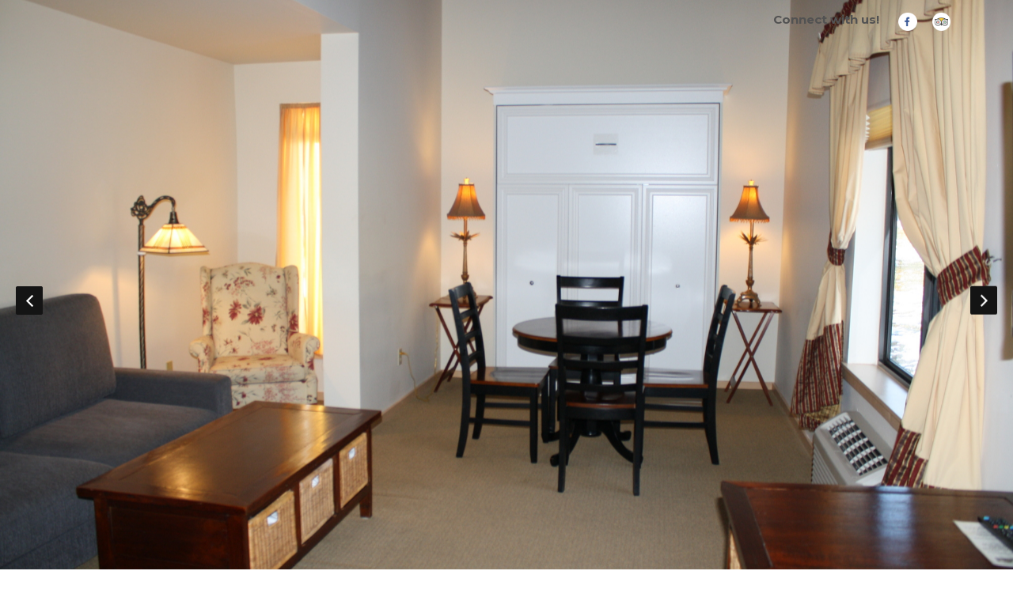

--- FILE ---
content_type: text/html
request_url: https://www.northernrail.net/Accommodations/KingVictorian1.html
body_size: 7211
content:
<!DOCTYPE html><html lang="en" xml:lang="en"><head><title>Victorian 109 King Conductor Suite | Northern Rail Traincar Inn</title><meta charset="utf-8"/><meta name="description" content="The King Conductor Suite is a Victorian themed full box car with a little added floor space. It has a king bed with a seating area and electric fireplace."><meta name="viewport" content="width=device-width, initial-scale=1"><meta property="og:type" content="website"><meta property="og:title" content="Victorian 109 King Conductor Suite | Northern Rail Traincar Inn"><meta property="og:url" content="https://www.northernrail.net/Accommodations/KingVictorian1.html"><meta property="og:description" content="The King Conductor Suite is a Victorian themed full box car with a little added floor space. It has a king bed with a seating area and electric fireplace."><meta name="robots" content="FOLLOW" /><link rel="stylesheet" href="/structure/1895319564.css?dts=2025101001"><link rel="stylesheet" href="https://cdnjs.cloudflare.com/ajax/libs/font-awesome/4.7.0/css/font-awesome.css" integrity="sha512-5A8nwdMOWrSz20fDsjczgUidUBR8liPYU+WymTZP1lmY9G6Oc7HlZv156XqnsgNUzTyMefFTcsFH/tnJE/+xBg==" crossorigin="anonymous" referrerpolicy="no-referrer" /><link rel="stylesheet" href="/structure/combined.css?dts=2025101001" /><script src="/structure/combined.js?dts=2025101001"></script><link rel="icon" href="https://d3j5cpcsnttmov.cloudfront.net/0f01528c-b8aa-4fd2-814c-006e27705d9f.png" type="image/png"><script type="application/ld+json">{"@context": "http://schema.org","@type": "Hotel","name": "Northern Rail Traincar Inn","identifier": "B3D166B6-B3CB-45EF-9F8E-8A5637C9509C","address": {"@type": "PostalAddress","streetAddress": "1730 Highway 3","addressLocality": "Two Harbors","addressRegion": "Minnesota","postalCode": "55616","addressCountry": "US"},"telephone": "218-834-0955","image": "","url": "www.northernrail.net"}</script><script data-code="CNHyoNY9xS" data-position="6" data-color="#053E67" data-size="small" data-type="1">var _userway_config = null;(function (currentScript) {let code = currentScript.getAttribute("data-code");let position = currentScript.getAttribute("data-position");let color = currentScript.getAttribute("data-color");let size = currentScript.getAttribute("data-size");let iconType = currentScript.getAttribute("data-type");_userway_config = {account: code, position: position,color: color,size: size,type: iconType};})(document.currentScript);</script><script src="https://cdn.userway.org/widget.js?dts=2025101001" defer></script><!-- Google Analytics 4 --><script async src="https://www.googletagmanager.com/gtag/js?id=G-BV75DQ71EP"></script><script>window.dataLayer = window.dataLayer || [];function gtag() {dataLayer.push(arguments);}gtag('js', new Date());gtag('config', 'G-BV75DQ71EP', {'linker': {'domains': ['northernrail.net', 'resnexus.com']}});
  gtag('config', 'UA-129446046-1', {'linker': {'domains': ['northernrail.net', 'resnexus.com']}});</script><!-- End Google Analytics 4 --><style>.allcontent { background-repeat: no-repeat;background-size: cover;background-position: center; }  .Color1 { color: #471100 !important; } .Color2 { color: #d6b57b !important; } .Color3 { color: #f4c75e !important; } .Color4 { color: #660000 !important; } .Color5 { color: #515151 !important; } .Color10 { color:  !important; } .Color11 { color:  !important; } .Color12 { color:  !important; } .Color13 { color:  !important; } .Color14 { color:  !important; } .Color15 { color:  !important; } .Color16 { color:  !important; } .Color17 { color:  !important; } .Color18 { color:  !important; } .Color6 { color: #FFFFFF !important; } .Color7 { color: #EEEFF4 !important; } .Color8 { color: #000000 !important; } .BackgroundColor1 { background-color: #471100 !important; } .BackgroundColor2 { background-color: #d6b57b !important; } .BackgroundColor3 { background-color: #f4c75e !important; } .BackgroundColor4 { background-color: #660000 !important; } .BackgroundColor5 { background-color: #515151 !important; } .BackgroundColor10 { background-color:  !important; } .BackgroundColor11 { background-color:  !important; } .BackgroundColor12 { background-color:  !important; } .BackgroundColor13 { background-color:  !important; } .BackgroundColor14 { background-color:  !important; } .BackgroundColor15 { background-color:  !important; } .BackgroundColor16 { background-color:  !important; } .BackgroundColor17 { background-color:  !important; } .BackgroundColor18 { background-color:  !important; } .BackgroundColor6 { background-color: #FFFFFF !important; } .BackgroundColor7 { background-color: #EEEFF4 !important; } .BackgroundColor8 { background-color: #000000 !important; } .Backgroundtransparent {  background-color: #00000000 !important; }</style><link rel="canonical" href="https://www.northernrail.net/Accommodations/KingVictorian1.html"></head><body class="desktop headerLarge footerLarge"><input id="webserver" type="hidden" value="https://resnexus.com/resnexus" /><input id="subscriber-unique-id" type="hidden" value="B3D166B6-B3CB-45EF-9F8E-8A5637C9509C" /><input id="system-domain" type="hidden" value="https://d8qysm09iyvaz.cloudfront.net/" /><input id="website-domain" type="hidden" value="/" /><input type="hidden" id="page-id" value="1895319564" /><input type="hidden" id="todays-date-utc" value="" /><div class="header header7">
    <div class="actionbar">
        <div class="inner">
            <div class="tagline">       
                <span>Sleep in a train boxcar!</span>
            </div>
            <div class="socialbar">
                <span>Connect with us!</span>
                <a href="http://www.facebook.com/NorthernRailTraincarInn" target="_blank" aria-label="Facebook"><span class="socialMedia socMedStyle8 socMed1"></span></a> <a href="http://www.tripadvisor.com/Hotel_Review-g43583-d1051018-Reviews-Northern_Rail_Traincar_Inn-Two_Harbors_Minnesota.html" target="_blank" aria-label="TripAdvisor"><span class="socialMedia socMedStyle8 socMed10"></span></a> 
            </div>      
        </div>
    </div>
    <div class="infobar">
        <div class="inner">
            <div class="logo">
                <a href="/" class="active">
                    <img src="https://d3j5cpcsnttmov.cloudfront.net/3c04d620-9f7f-4900-9d62-d16d789d92ef.jpg" alt="logo">
                </a>
                <div class="tagline mobileOnly">        
                    <span>Sleep in a train boxcar!</span>
                </div>
            </div>
            <div class="contactbar">
                <a class="callus" href="tel:8778340955">
                    <img src="https://d8qysm09iyvaz.cloudfront.net/system/icons/cellphone-gray.png" alt="phone" />
                    <span>
                        <span class="contact-title">Call us between 8am - 8pm</span>
                        <br /><span class="contact-value">877-834-0955</span>
                    </span>
                </a>
                <a class="emailus" href="mailto:info@northernrail.net">
                    <img src="https://d8qysm09iyvaz.cloudfront.net/system/icons/email-gray.png" alt="email" />
                    <span>
                        <span class="contact-title">Email Us</span>
                        <br /><span class="contact-value">info@northernrail.net </span>
                    </span>
                </a>
                <a class="location" href="#">
                    <img src="https://d8qysm09iyvaz.cloudfront.net/system/icons/map-location-gray.png" alt="location"/>
                    <span>
                        <span class="contact-title">Location</span>
                        <br /><span class="contact-value">1730 Highway 3, Two Harbors, Minnesota</span>
                    </span>
                </a>
            </div>
        </div>
    </div>
    <div class="navbar">
        <div class="inner"> 
            <div class="left">
                <div class="mobilemenu mobileOnly">
                    <div class="mobileLogo">
                        <a href="/" class="active">
                           <img src="https://d3j5cpcsnttmov.cloudfront.net/3c04d620-9f7f-4900-9d62-d16d789d92ef.jpg" alt="logo">
                        </a>
                    </div>
                    <div class="icon">
                        <div class="menu-wrapper">
                           <div class="headerMenuBars">
                               <div class="bar"></div>
                               <div class="bar"></div>
                               <div class="bar"></div>
                           </div>
                           <div class="menuTitle">Menu</div>
                        </div>
                    </div>
                </div>
                <div class="menu">
                    <ul>
                         <li><a href="/" class="menuItem"><span class="menuItemText">Home</span></a></li><li class="headerSubmenuHeading"><div onclick="toggleSubMenu(event, $(this))"><a href="/Accommodations/" class="menuItem"><span class="menuItemText">Accommodations</span></a><span class="fa fa-caret-right" aria-hidden="true"></span></div><ul><li><a href="/Accommodations/PorterSofaVictorian.html" class="menuItem"><span class="menuItemText">Victorian 102 - Porter w/ Sofa</span></a></li><li><a href="/Accommodations/PorterTwoOriental.html" class="menuItem"><span class="menuItemText">Oriental 103 - Two Porter</span></a></li><li><a href="/Accommodations/PorterSofaRoseRoom.html" class="menuItem"><span class="menuItemText">Rose Room 104 - Porter w/ Sofa</span></a></li><li><a href="/Accommodations/PorterBear.html" class="menuItem"><span class="menuItemText">Bear 105 - Porter</span></a></li><li><a href="/Accommodations/PorterSofaHCLighthouse.html" class="menuItem"><span class="menuItemText">Lighthouse 106 - Handicap Acc. Porter </span></a></li><li><a href="/Accommodations/KingVictorian1.html" class="menuItem"><span class="menuItemText">Victorian 109 - King Conductor Suite</span></a></li><li><a href="/Accommodations/PorterSofaLighthouse.html" class="menuItem"><span class="menuItemText">Lighthouse 201 - Porter w/ Sofa</span></a></li><li><a href="/Accommodations/PorterVictorian.html" class="menuItem"><span class="menuItemText">Victorian 202 - Porter</span></a></li><li><a href="/Accommodations/PorterTwoSafari.html" class="menuItem"><span class="menuItemText">Safari 203 - Two Porter</span></a></li><li><a href="/Accommodations/PorterSafari2.html" class="menuItem"><span class="menuItemText">Safari 204 - Porter</span></a></li><li><a href="/Accommodations/PorterSofaFishing.html" class="menuItem"><span class="menuItemText">Fishing 205 - Porter w/ Sofa</span></a></li><li><a href="/Accommodations/PorterOriental.html" class="menuItem"><span class="menuItemText">Moose 206 - Porter</span></a></li><li><a href="/Accommodations/QueenSafari.html" class="menuItem"><span class="menuItemText">Safari 207 - Queen Conductor Suite</span></a></li><li><a href="/Accommodations/KingVictorian208.html" class="menuItem"><span class="menuItemText">Victorian 208 - King Conductor Suite</span></a></li></ul></li><li class="headerSubmenuHeading"><div onclick="toggleSubMenu(event, $(this))"><a href="/AboutUs/" class="menuItem"><span class="menuItemText">About Us</span></a><span class="fa fa-caret-right" aria-hidden="true"></span></div><ul><li><a href="/AboutUs/Christmas.html" class="menuItem"><span class="menuItemText">Christmas</span></a></li><li><a href="/AboutUs/COVID-19.html" class="menuItem"><span class="menuItemText">COVID-19</span></a></li><li><a href="/AboutUs/Policies.html" class="menuItem"><span class="menuItemText">Policies</span></a></li></ul></li><li><a href="/Policies335466514.html" class="menuItem"><span class="menuItemText">Cancellation Policy</span></a></li><li class="headerSubmenuHeading"><div onclick="toggleSubMenu(event, $(this))"><a href="/Amenities/" class="menuItem"><span class="menuItemText">Amenities</span></a><span class="fa fa-caret-right" aria-hidden="true"></span></div><ul><li><a href="/Amenities/TakeaLookAround.html" class="menuItem"><span class="menuItemText">Take a Look Around</span></a></li></ul></li><li><a href="/LocalAttractions.html" class="menuItem"><span class="menuItemText">Local Attractions</span></a></li><li><a href="/Specials.html" class="menuItem"><span class="menuItemText">Specials</span></a></li><li><a href="/GiftCertificates.html" class="menuItem"><span class="menuItemText">Gift Certificates </span></a></li><li><a href="/ContactUs.html" class="menuItem"><span class="menuItemText">Contact Us</span></a></li><li><a href="/Updates-and-Notifications.html" class="menuItem"><span class="menuItemText">Updates and Notifications</span></a></li><li class="headerSubmenuHeading"><div onclick="toggleSubMenu(event, $(this))"><a href="/Rates/" class="menuItem"><span class="menuItemText">Rates</span></a><span class="fa fa-caret-right" aria-hidden="true"></span></div><ul><li><a href="/Rates/102PorterSofaVictorian.html" class="menuItem"><span class="menuItemText">102 (Porter Sofa) Victorian </span></a></li><li><a href="/Rates/103PorterTwoOriental.html" class="menuItem"><span class="menuItemText">103 (Porter Two) Oriental </span></a></li><li><a href="/Rates/104PorterTwoRoseRoom.html" class="menuItem"><span class="menuItemText">104 (Porter Two) Rose Room </span></a></li><li><a href="/Rates/105PorterBear.html" class="menuItem"><span class="menuItemText">105 (Porter) Bear </span></a></li><li><a href="/Rates/106PorterHCLighthouse.html" class="menuItem"><span class="menuItemText">106 (Porter -HC) Lighthouse </span></a></li><li><a href="/Rates/109KingVictorian.html" class="menuItem"><span class="menuItemText">109 (King) Victorian</span></a></li><li><a href="/Rates/201PorterLighthouse.html" class="menuItem"><span class="menuItemText">201 (Porter) Lighthouse</span></a></li><li><a href="/Rates/202PorterVictorian.html" class="menuItem"><span class="menuItemText">202 (Porter) Victorian</span></a></li><li><a href="/Rates/203PorterTwoSafari.html" class="menuItem"><span class="menuItemText">203 (Porter Two) Safari</span></a></li><li><a href="/Rates/204PorterSafari.html" class="menuItem"><span class="menuItemText">204 (Porter) Safari</span></a></li><li><a href="/Rates/205PorterSofaFishing.html" class="menuItem"><span class="menuItemText">205 (Porter Sofa) Fishing</span></a></li><li><a href="/Rates/206PorterOriental.html" class="menuItem"><span class="menuItemText">206 (Porter) Moose</span></a></li><li><a href="/Rates/207QueenSafari.html" class="menuItem"><span class="menuItemText">207 (Queen) Safari</span></a></li><li><a href="/Rates/208KingVictorian.html" class="menuItem"><span class="menuItemText">208 (King) Victorian</span></a></li></ul></li>
                    </ul>
                    <div class="mobileMenuInformation mobileOnly">
                        
                        <div class="mobileInformation">         
                            <div class="checkavail">
                                <a href="https://resnexus.com/resnexus/reservations/book/B3D166B6-B3CB-45EF-9F8E-8A5637C9509C">Check Availability</a>
                            </div>
                        </div>
                    </div>
                </div>
            </div>
            <div class="right">
                <div class="checkavail">
                    <a href="https://resnexus.com/resnexus/reservations/book/B3D166B6-B3CB-45EF-9F8E-8A5637C9509C">Check Availability</a>
                </div>
            </div>
        </div>
    </div>
</div><div class="allcontent"><div class="content-component c187469529 component layoutMiddle layoutLeft" id="c187469529"><div class="contentInnerDiv"><div class="room-information-widget c878432625 component element layout1 layoutDefaultSlider arrowOption1 autoplayEnabled slideSpeed_5 rowItems_1" id="c878432625"><div class="roomContent"><div class="ScrollArea"><div class="slideContainer"><img data-lazy="https://d8qysm09iyvaz.cloudfront.net/subscribers/B3D166B6-B3CB-45EF-9F8E-8A5637C9509C/7/911e87b1-119b-4bb2-94b0-361c9bc8c942.jpg" alt="109 (King) Victorian Picture 1" data-name="109 (King) Victorian Picture 1"></div><div class="slideContainer"><img data-lazy="https://d8qysm09iyvaz.cloudfront.net/subscribers/B3D166B6-B3CB-45EF-9F8E-8A5637C9509C/7/4bcc5bc2-77ed-4b5a-a45a-0dc6d0f5ea91.jpg" alt="109 (King) Victorian Picture 2" data-name="109 (King) Victorian Picture 2"></div><div class="slideContainer"><img data-lazy="https://d8qysm09iyvaz.cloudfront.net/subscribers/B3D166B6-B3CB-45EF-9F8E-8A5637C9509C/7/71ce0c0c-10ce-4f42-ab23-dac67a3acd7c.jpg" alt="109 (King) Victorian Picture 3" data-name="109 (King) Victorian Picture 3"></div></div><div class="bottomRoomInformationContainer"><div class="roomHeadingContainer"><div class="roomNameContainer"><h2 class="roomName">109 (King) Victorian</h2></div><hr class="horizontalDivider"></div><div class="roomDescriptionAndLinkContainer"><div class="roomDescription Color8" style="font-family: 'Montserrat', sans-serif;font-size: 21px;font-weight: 400;">The King Conductor Suite is a full box car with a little added floor space.  It has a king bed in the bedroom with a seating area and a chest with a 32" TV w/DVD player.  The living room has a queen-size pull down murphy bed, an electric fireplace, queen sofa sleeper and 2 wing chairs, coffee table, a dining room table and 4 chairs and a chest with a 32" TV w/DVD player.  There is a private bathroom (full size tub/shower) along with microwave and mini-refrigerator.  Heat and air conditioning along with Free in room Wi-Fi.  The two King Suites are adjoining rooms - great for extended family stays!  This room is Victorian themed! Children 12 and under stay free. 
</div><div class="roomBookUrlContainer"><a href="https://resnexus.com/resnexus/reservations/book/B3D166B6-B3CB-45EF-9F8E-8A5637C9509C?StartDate=10/9/2025&EndDate=10/10/2025&bookRoomID=4" title="Book (King) Victorian Now"><img src="https://d8qysm09iyvaz.cloudfront.net/system/buttons/Round/round-button-red.png" alt="Book (King) Victorian Now"></a></div></div></div></div></div></div></div><div class="content-component c1710934691 component  layoutMiddle layoutCenter" id="c1710934691"><div class="contentInnerDiv"><div class="amenities-widget c565150106 component element 3" id="c565150106"><input class="show-individual-rooms" type="hidden" value="true" /><input class="class-ids" type="hidden" value="30" /><div class="amenity"><div><table style="width:100%" role="presentation"><tr><td style="text-align:center; background-color:#707070; height:60px; color:#FFFFFF;font-family:'Montserrat', sans-serif;font-weight:400;" colspan="3"> UNIT AMENITIES</td></tr><tr><td style="width:33%; background-color:#DEDEDE; height:60px; color:#616161; text-align:center;font-family:'Montserrat', sans-serif;font-weight:400;">Adjoining rooms</td><td style="width:33%; background-color:#DEDEDE; height:60px; color:#616161; text-align:center;font-family:'Montserrat', sans-serif;font-weight:400;">Air Conditioning + heating</td><td style="width:33%; background-color:#DEDEDE; height:60px; color:#616161; text-align:center;font-family:'Montserrat', sans-serif;font-weight:400;">Electric fireplace</td></tr><tr><td style="width:33%; background-color:#DEDEDE; height:60px; color:#616161; text-align:center;font-family:'Montserrat', sans-serif;font-weight:400;">Alarm clock</td><td style="width:33%; background-color:#DEDEDE; height:60px; color:#616161; text-align:center;font-family:'Montserrat', sans-serif;font-weight:400;">Microwave</td><td style="width:33%; background-color:#DEDEDE; height:60px; color:#616161; text-align:center;font-family:'Montserrat', sans-serif;font-weight:400;">Hairdryer</td></tr><tr><td style="width:33%; background-color:#DEDEDE; height:60px; color:#616161; text-align:center;font-family:'Montserrat', sans-serif;font-weight:400;">Mini-refrigerator</td><td style="width:33%; background-color:#DEDEDE; height:60px; color:#616161; text-align:center;font-family:'Montserrat', sans-serif;font-weight:400;">Bathtub/shower combination</td><td style="width:33%; background-color:#DEDEDE; height:60px; color:#616161; text-align:center;font-family:'Montserrat', sans-serif;font-weight:400;">Meal included - continental breakfast</td></tr><tr><td style="width:33%; background-color:#DEDEDE; height:60px; color:#616161; text-align:center;font-family:'Montserrat', sans-serif;font-weight:400;">Non-smoking</td><td style="width:33%; background-color:#DEDEDE; height:60px; color:#616161; text-align:center;font-family:'Montserrat', sans-serif;font-weight:400;">Pets not allowed</td><td style="width:33%; background-color:#DEDEDE; height:60px; color:#616161; text-align:center;font-family:'Montserrat', sans-serif;font-weight:400;">Private bathroom</td></tr><tr><td style="width:33%; background-color:#DEDEDE; height:60px; color:#616161; text-align:center;font-family:'Montserrat', sans-serif;font-weight:400;">Room windows open</td><td style="width:33%; background-color:#DEDEDE; height:60px; color:#616161; text-align:center;font-family:'Montserrat', sans-serif;font-weight:400;">TV with DVD player</td><td style="width:33%; background-color:#DEDEDE; height:60px; color:#616161; text-align:center;font-family:'Montserrat', sans-serif;font-weight:400;">Wake-up calls</td></tr><tr><td style="width:33%; background-color:#DEDEDE; height:60px; color:#616161; text-align:center;"></td><td style="width:33%; background-color:#DEDEDE; height:60px; color:#616161; text-align:center;font-family:'Montserrat', sans-serif;font-weight:400;">WiFi in room free</td><td style="width:33%; background-color:#DEDEDE; height:60px; color:#616161; text-align:center;"></td></tr></table></div></div></div></div></div><div class="content-component c946022973 component  layoutMiddle layoutCenter" id="c946022973"><div class="contentInnerDiv"><div class="otheraccommodations-widget c1877335515 component element otherAccommodationsLayout1" id="c1877335515"><input class="show-individual-rooms" type="hidden" value="true" /><input type="hidden" class="hiddenGuestsCanBookSameDay" value="False"><input class="class-ids" type="hidden" value="1,12,6,2,7,13,8,4,15,9,16,10,17,11,3,18" /><h2>OTHER ACCOMMODATIONS:</h2><br><div id="otherAccommodationsDisplay"><button id="otherAccommodationsLeftButton" class="otherAccommodationsSlideButton otherAccommodationsButton-display-left" onclick="otherAccommodationsSlide(-1)" style="opacity:0.5; left:10%;">&#10094;</button><button id="otherAccommodationsRightButton" class="otherAccommodationsSlideButton otherAccommodationsButton-display-right" onclick="otherAccommodationsSlide(1)" style="opacity:0.5; right:10%;">&#10095;</button></div><div id="otherAccommodationsUnits"><div id="slide1" class="otherAccommodationSlides"><input class="unit-id" type="hidden" value="12" /><a href="../Accommodations/PorterSofaVictorian.html"><div style="height: 75%; width: 90%;"><img src="https://d8qysm09iyvaz.cloudfront.net/subscribers/B3D166B6-B3CB-45EF-9F8E-8A5637C9509C/7/51a36e0b-5747-4878-a78d-323e28431e7f.jpg" alt="Image for 102 (Porter Sofa w/1 Queen) Victorian " style="width:100%; height: 100%;"/></div></a><div style ="height: 75%; width: 90%;"><div class="name" style="text-align:left; color:#545454;">102 (Porter Sofa w/1 Queen) Victorian </div><div class="bottom"><div class="rate"><div class="amount">$<span class="number"></span></div><div class="rate-subtitle"><div class="currency">USD</div><div class="duration">per night</div></div></div><div class="buttons"><a href="javascript:void(0)" class="book unavailable" title="102 (Porter Sofa w/1 Queen) Victorian  unavailable"></a><a href="PorterSofaVictorian.html" class="see-more" title="See More for 102 (Porter Sofa w/1 Queen) Victorian ">See More</a></div></div></div></div><div id="slide2" class="otherAccommodationSlides"><input class="unit-id" type="hidden" value="6" /><a href="../Accommodations/PorterTwoOriental.html"><div style="height: 75%; width: 90%;"><img src="https://d8qysm09iyvaz.cloudfront.net/subscribers/B3D166B6-B3CB-45EF-9F8E-8A5637C9509C/7/5686640f-0b33-42f3-8e7b-8a29b385d98a.jpg" alt="Image for 103 (Porter Two w/2 Queen) Oriental " style="width:100%; height: 100%;"/></div></a><div style ="height: 75%; width: 90%;"><div class="name" style="text-align:left; color:#545454;">103 (Porter Two w/2 Queen) Oriental </div><div class="bottom"><div class="rate"><div class="amount">$<span class="number"></span></div><div class="rate-subtitle"><div class="currency">USD</div><div class="duration">per night</div></div></div><div class="buttons"><a href="javascript:void(0)" class="book unavailable" title="103 (Porter Two w/2 Queen) Oriental  unavailable"></a><a href="PorterTwoOriental.html" class="see-more" title="See More for 103 (Porter Two w/2 Queen) Oriental ">See More</a></div></div></div></div><div id="slide3" class="otherAccommodationSlides"><input class="unit-id" type="hidden" value="2" /><a href="../Accommodations/PorterSofaRoseRoom.html"><div style="height: 75%; width: 90%;"><img src="https://d8qysm09iyvaz.cloudfront.net/subscribers/B3D166B6-B3CB-45EF-9F8E-8A5637C9509C/7/6c11ebba-6913-432f-8f35-afbdc4107a84.jpg" alt="Image for 104 (Porter Two w/2 Queen) Rose Room " style="width:100%; height: 100%;"/></div></a><div style ="height: 75%; width: 90%;"><div class="name" style="text-align:left; color:#545454;">104 (Porter Two w/2 Queen) Rose Room </div><div class="bottom"><div class="rate"><div class="amount">$<span class="number"></span></div><div class="rate-subtitle"><div class="currency">USD</div><div class="duration">per night</div></div></div><div class="buttons"><a href="javascript:void(0)" class="book unavailable" title="104 (Porter Two w/2 Queen) Rose Room  unavailable"></a><a href="PorterSofaRoseRoom.html" class="see-more" title="See More for 104 (Porter Two w/2 Queen) Rose Room ">See More</a></div></div></div></div><div id="slide4" class="otherAccommodationSlides"><input class="unit-id" type="hidden" value="7" /><a href="../Accommodations/PorterBear.html"><div style="height: 75%; width: 90%;"><img src="https://d8qysm09iyvaz.cloudfront.net/subscribers/B3D166B6-B3CB-45EF-9F8E-8A5637C9509C/7/48eb7484-eb27-42cb-afd3-b09743501aa6.jpg" alt="Image for 105 (Porter w/1 Queen) Bear " style="width:100%; height: 100%;"/></div></a><div style ="height: 75%; width: 90%;"><div class="name" style="text-align:left; color:#545454;">105 (Porter w/1 Queen) Bear </div><div class="bottom"><div class="rate"><div class="amount">$<span class="number"></span></div><div class="rate-subtitle"><div class="currency">USD</div><div class="duration">per night</div></div></div><div class="buttons"><a href="javascript:void(0)" class="book unavailable" title="105 (Porter w/1 Queen) Bear  unavailable"></a><a href="PorterBear.html" class="see-more" title="See More for 105 (Porter w/1 Queen) Bear ">See More</a></div></div></div></div><div id="slide5" class="otherAccommodationSlides"><input class="unit-id" type="hidden" value="13" /><a href="../Accommodations/PorterSofaHCLighthouse.html"><div style="height: 75%; width: 90%;"><img src="https://d8qysm09iyvaz.cloudfront.net/subscribers/B3D166B6-B3CB-45EF-9F8E-8A5637C9509C/7/eb8fda07-623e-4629-8eef-b9077f1a5438.jpg" alt="Image for 106 (Porter -HC w/1 Queen) Lighthouse " style="width:100%; height: 100%;"/></div></a><div style ="height: 75%; width: 90%;"><div class="name" style="text-align:left; color:#545454;">106 (Porter -HC w/1 Queen) Lighthouse </div><div class="bottom"><div class="rate"><div class="amount">$<span class="number"></span></div><div class="rate-subtitle"><div class="currency">USD</div><div class="duration">per night</div></div></div><div class="buttons"><a href="javascript:void(0)" class="book unavailable" title="106 (Porter -HC w/1 Queen) Lighthouse  unavailable"></a><a href="PorterSofaHCLighthouse.html" class="see-more" title="See More for 106 (Porter -HC w/1 Queen) Lighthouse ">See More</a></div></div></div></div><div id="slide6" class="otherAccommodationSlides"><input class="unit-id" type="hidden" value="15" /><a href="../Accommodations/PorterSofaLighthouse.html"><div style="height: 75%; width: 90%;"><img src="https://d8qysm09iyvaz.cloudfront.net/subscribers/B3D166B6-B3CB-45EF-9F8E-8A5637C9509C/7/0d63e484-9b99-498e-ba7a-4939716c40f6.jpg" alt="Image for 201 (Porter w/1 Queen) Lighthouse" style="width:100%; height: 100%;"/></div></a><div style ="height: 75%; width: 90%;"><div class="name" style="text-align:left; color:#545454;">201 (Porter w/1 Queen) Lighthouse</div><div class="bottom"><div class="rate"><div class="amount">$<span class="number"></span></div><div class="rate-subtitle"><div class="currency">USD</div><div class="duration">per night</div></div></div><div class="buttons"><a href="javascript:void(0)" class="book unavailable" title="201 (Porter w/1 Queen) Lighthouse unavailable"></a><a href="PorterSofaLighthouse.html" class="see-more" title="See More for 201 (Porter w/1 Queen) Lighthouse">See More</a></div></div></div></div><div id="slide7" class="otherAccommodationSlides"><input class="unit-id" type="hidden" value="9" /><a href="../Accommodations/PorterVictorian.html"><div style="height: 75%; width: 90%;"><img src="https://d8qysm09iyvaz.cloudfront.net/subscribers/B3D166B6-B3CB-45EF-9F8E-8A5637C9509C/7/c8517c6c-da13-4f5e-8948-b4acbe79a23d.jpg" alt="Image for 202 (Porter w/1 Queen) Victorian" style="width:100%; height: 100%;"/></div></a><div style ="height: 75%; width: 90%;"><div class="name" style="text-align:left; color:#545454;">202 (Porter w/1 Queen) Victorian</div><div class="bottom"><div class="rate"><div class="amount">$<span class="number"></span></div><div class="rate-subtitle"><div class="currency">USD</div><div class="duration">per night</div></div></div><div class="buttons"><a href="javascript:void(0)" class="book unavailable" title="202 (Porter w/1 Queen) Victorian unavailable"></a><a href="PorterVictorian.html" class="see-more" title="See More for 202 (Porter w/1 Queen) Victorian">See More</a></div></div></div></div><div id="slide8" class="otherAccommodationSlides"><input class="unit-id" type="hidden" value="16" /><a href="../Accommodations/PorterTwoSafari.html"><div style="height: 75%; width: 90%;"><img src="https://d8qysm09iyvaz.cloudfront.net/subscribers/B3D166B6-B3CB-45EF-9F8E-8A5637C9509C/7/e8217fcf-b3c0-46e3-be57-5650e5500705.jpg" alt="Image for 203 (Porter Two w/2 Queen) Safari" style="width:100%; height: 100%;"/></div></a><div style ="height: 75%; width: 90%;"><div class="name" style="text-align:left; color:#545454;">203 (Porter Two w/2 Queen) Safari</div><div class="bottom"><div class="rate"><div class="amount">$<span class="number"></span></div><div class="rate-subtitle"><div class="currency">USD</div><div class="duration">per night</div></div></div><div class="buttons"><a href="javascript:void(0)" class="book unavailable" title="203 (Porter Two w/2 Queen) Safari unavailable"></a><a href="PorterTwoSafari.html" class="see-more" title="See More for 203 (Porter Two w/2 Queen) Safari">See More</a></div></div></div></div><div id="slide9" class="otherAccommodationSlides"><input class="unit-id" type="hidden" value="10" /><a href="../Accommodations/PorterSafari2.html"><div style="height: 75%; width: 90%;"><img src="https://d8qysm09iyvaz.cloudfront.net/subscribers/B3D166B6-B3CB-45EF-9F8E-8A5637C9509C/7/9a798676-2c34-49a7-8057-2309c28c0d13.jpg" alt="Image for 204 (Porter w/1 Queen) Safari" style="width:100%; height: 100%;"/></div></a><div style ="height: 75%; width: 90%;"><div class="name" style="text-align:left; color:#545454;">204 (Porter w/1 Queen) Safari</div><div class="bottom"><div class="rate"><div class="amount">$<span class="number"></span></div><div class="rate-subtitle"><div class="currency">USD</div><div class="duration">per night</div></div></div><div class="buttons"><a href="javascript:void(0)" class="book unavailable" title="204 (Porter w/1 Queen) Safari unavailable"></a><a href="PorterSafari2.html" class="see-more" title="See More for 204 (Porter w/1 Queen) Safari">See More</a></div></div></div></div><div id="slide10" class="otherAccommodationSlides"><input class="unit-id" type="hidden" value="17" /><a href="../Accommodations/PorterSofaFishing.html"><div style="height: 75%; width: 90%;"><img src="https://d8qysm09iyvaz.cloudfront.net/subscribers/B3D166B6-B3CB-45EF-9F8E-8A5637C9509C/7/92f7f6c5-fcd2-4748-8155-965b464df321.jpg" alt="Image for 205 (Porter Sofa w/1 Queen) Fishing" style="width:100%; height: 100%;"/></div></a><div style ="height: 75%; width: 90%;"><div class="name" style="text-align:left; color:#545454;">205 (Porter Sofa w/1 Queen) Fishing</div><div class="bottom"><div class="rate"><div class="amount">$<span class="number"></span></div><div class="rate-subtitle"><div class="currency">USD</div><div class="duration">per night</div></div></div><div class="buttons"><a href="javascript:void(0)" class="book unavailable" title="205 (Porter Sofa w/1 Queen) Fishing unavailable"></a><a href="PorterSofaFishing.html" class="see-more" title="See More for 205 (Porter Sofa w/1 Queen) Fishing">See More</a></div></div></div></div><div id="slide11" class="otherAccommodationSlides"><input class="unit-id" type="hidden" value="11" /><a href="../Accommodations/PorterOriental.html"><div style="height: 75%; width: 90%;"><img src="https://d8qysm09iyvaz.cloudfront.net/subscribers/B3D166B6-B3CB-45EF-9F8E-8A5637C9509C/7/68b0c1c4-4cd8-4cae-a8cf-0671cd69bae4.jpg" alt="Image for 206 (Porter w/1 Queen) Moose" style="width:100%; height: 100%;"/></div></a><div style ="height: 75%; width: 90%;"><div class="name" style="text-align:left; color:#545454;">206 (Porter w/1 Queen) Moose</div><div class="bottom"><div class="rate"><div class="amount">$<span class="number"></span></div><div class="rate-subtitle"><div class="currency">USD</div><div class="duration">per night</div></div></div><div class="buttons"><a href="javascript:void(0)" class="book unavailable" title="206 (Porter w/1 Queen) Moose unavailable"></a><a href="PorterOriental.html" class="see-more" title="See More for 206 (Porter w/1 Queen) Moose">See More</a></div></div></div></div><div id="slide12" class="otherAccommodationSlides"><input class="unit-id" type="hidden" value="3" /><a href="../Accommodations/QueenSafari.html"><div style="height: 75%; width: 90%;"><img src="https://d8qysm09iyvaz.cloudfront.net/subscribers/B3D166B6-B3CB-45EF-9F8E-8A5637C9509C/7/c213dbc0-3113-40da-af3e-98a6bb0d3f4c.jpg" alt="Image for 207 (Queen) Safari" style="width:100%; height: 100%;"/></div></a><div style ="height: 75%; width: 90%;"><div class="name" style="text-align:left; color:#545454;">207 (Queen) Safari</div><div class="bottom"><div class="rate"><div class="amount">$<span class="number"></span></div><div class="rate-subtitle"><div class="currency">USD</div><div class="duration">per night</div></div></div><div class="buttons"><a href="javascript:void(0)" class="book unavailable" title="207 (Queen) Safari unavailable"></a><a href="QueenSafari.html" class="see-more" title="See More for 207 (Queen) Safari">See More</a></div></div></div></div><div id="slide13" class="otherAccommodationSlides"><input class="unit-id" type="hidden" value="18" /><a href="../Accommodations/KingVictorian208.html"><div style="height: 75%; width: 90%;"><img src="https://d8qysm09iyvaz.cloudfront.net/subscribers/B3D166B6-B3CB-45EF-9F8E-8A5637C9509C/7/8c473838-b66e-4716-a4b9-fa01874b15f5.jpg" alt="Image for 208 (King) Victorian" style="width:100%; height: 100%;"/></div></a><div style ="height: 75%; width: 90%;"><div class="name" style="text-align:left; color:#545454;">208 (King) Victorian</div><div class="bottom"><div class="rate"><div class="amount">$<span class="number"></span></div><div class="rate-subtitle"><div class="currency">USD</div><div class="duration">per night</div></div></div><div class="buttons"><a href="javascript:void(0)" class="book unavailable" title="208 (King) Victorian unavailable"></a><a href="KingVictorian208.html" class="see-more" title="See More for 208 (King) Victorian">See More</a></div></div></div></div></div><script>$(document).ready(function () { refreshOtherAccommodationsWidget($('#c1877335515')); });</script></div></div></div><div class="slidePanelWrapperMaster"></div></div><div class="footer footer1">
	<div class="signup">
		<div class="left">
			<span class="title">SIGN UP FOR OUR NEWSLETTER</span>
			<span class="detail"><br />Get special offers from us!</span>
		</div>
		<div class="right">
			<form method="POST" action="https://resnexus.com/resnexus/reservations/signup/B3D166B6-B3CB-45EF-9F8E-8A5637C9509C/subscribe">
				<input type="text" placeholder="Enter your email" title="Email" name="EmailAddress" /><input type="submit" title="Submit" value="Submit" />
			</form>
		</div>
	</div>

	<div class="actionbar" style="background-color:##3a050f;">
		<div class="brandingbar">
			<span>&copy; 2025. All Rights Reserved.&nbsp;Northern Rail Traincar Inn<br>1730 Highway 3, Two Harbors, Minnesota</span>
			<span><a href="https://resnexus.com/solutions/LodgingSoftware/">Lodging Website Design &amp; Reservation Software</a> by ResNexus</span>
		</div><div class="contactbar">	
			<a href="tel:8778340955"><img src="https://d8qysm09iyvaz.cloudfront.net/system/icons/phone-white.png" alt="phone icon"><span>877-834-0955</span></a>
			<a href="mailto:info@northernrail.net"><img src="https://d8qysm09iyvaz.cloudfront.net/system/icons/email-white.png" alt="email icon"><span>Contact Us</span></a>
<div class="legallinks">
<a href="/PrivacyPolicy.html">Privacy Policy</a>
<a href="/TermsofUse.html">Terms of Use</a>
<a href="/ADA.html">ADA</a>
</div>

		</div>
	</div>

</div><link href="https://fonts.googleapis.com/css?family=Abril+Fatface%7CAlegreya%7CAlice%7CAmatic+SC%7CAndika%7CArimo%7CAsap%7CAverage%7CBitter:400,700%7CBree+Serif%7CCabin%7CCantarell%7CCantata+One%7CCardo%7CCinzel%7CClicker+Script%7CCrimson+Text%7CDancing+Script%7CDidact+Gothic%7CDomine%7CDroid+Sans%7CEB+Garamond%7CFanwood+Text%7CFauna+One%7CFjalla+One%7CFlamenco%7CGentium+Book+Basic%7CGudea%7CHind%7CImprima%7CIstok+Web%7CJosefin+Sans%7CJosefin+Slab%7CJudson%7CKreon%7CLato:100,400%7CLedger%7CLibre+Baskerville:300,300i,400,400i,700,700i%7CLobster%7CLora:400,400i,700,700i%7CLustria%7CMerriweather%7CMontserrat:100,300,400,700,900%7CNeuton%7CNixie+One%7CNunito%7COld+Standard+TT%7COpen+Sans:300,400,700%7COswald%7CPT+Sans%7CPT+Serif%7CPacifico%7CPatua+One%7CPoppins:100,300,400,700,900%7CQuattrocento%7CQuattrocento+Sans%7CQuestrial%7CQuicksand%7CRaleway%7CRoboto%7CRoboto+Slab%7CRoboto+Condensed%7CSacramento%7CShadows+Into+Light%7CSource+Sans+Pro%7CUbuntu%7CWalter+Turncoat%7CYellowtail%7CYeseva+One%7CSatisfy%7CNanum+Myeongjo%7CCourgette%7CBentham%7CCormorant+Garamond%7CPermanent+Marker%7CVollkorn%7CGreat+Vibes%7CParisienne%7CPrata%7CBerkshire+Swash%7CRye%7CZilla+Slab+Highlight%7CPirata+One%7CSpecial+Elite" rel="stylesheet"></body></html>

--- FILE ---
content_type: text/css
request_url: https://www.northernrail.net/structure/1895319564.css?dts=2025101001
body_size: 418
content:
.content-component.c187469529{background-image:linear-gradient(rgba(255,255,255,0),rgba(255,255,255,0))}.content-component.c187469529 .contentInnerDiv{padding-right:0%;padding-left:0%;background-image:}.content-component.c1710934691{margin-right:10%;margin-left:10%;background-color:#fff}.content-component.c1710934691 .contentInnerDiv{padding-top:5%;padding-right:0%;padding-bottom:5%;padding-left:0%}.content-component.c946022973{background-color:#fff}.content-component.c946022973 .contentInnerDiv{padding-top:5%;padding-right:10%;padding-bottom:5%;padding-left:10%}